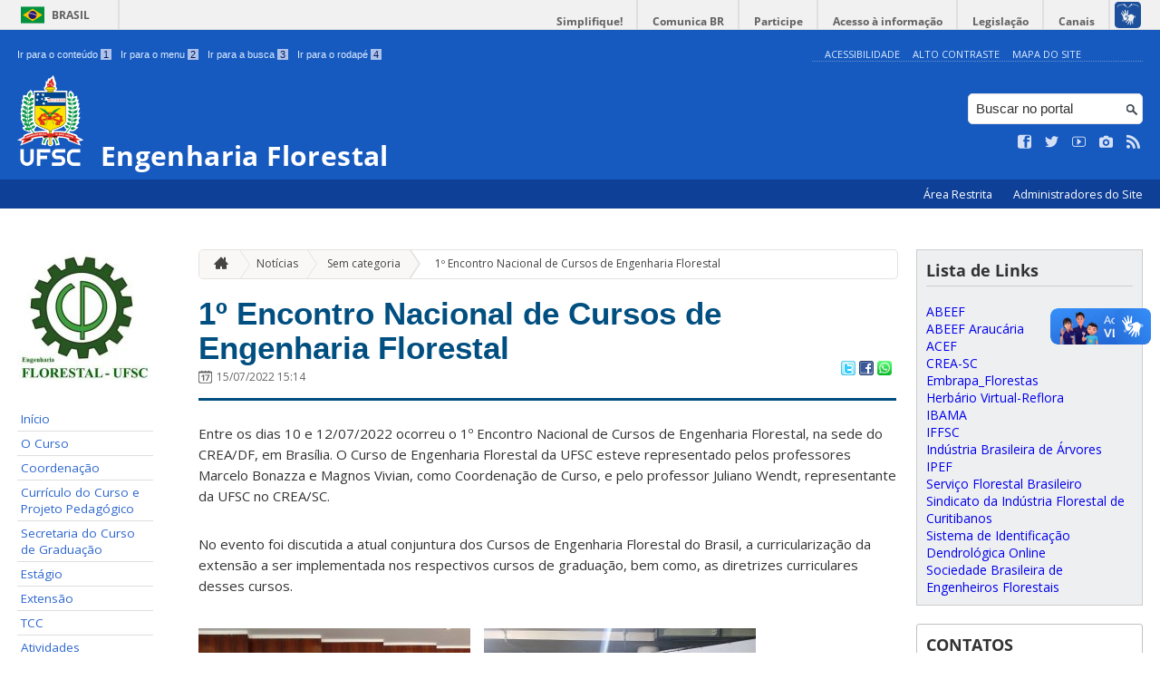

--- FILE ---
content_type: text/html; charset=UTF-8
request_url: https://engenhariaflorestal.ufsc.br/2022/07/15/1o-encontro-nacional-de-cursos-de-engenharia-florestal/
body_size: 10970
content:
<!DOCTYPE html>
<head>
    <meta http-equiv="Content-Type" content="text/html; charset=UTF-8" />
    <meta http-equiv="X-UA-Compatible" content="chrome=1" />
    <meta name="viewport" content="width=device-width, minimum-scale=1.0, initial-scale=1.0, maximum-scale=1.0, user-scalable=no" />
    <meta name="robots" content="index,follow" />
    <meta name="author" content="SeTIC-UFSC" />
    <meta name="generator" content="WordPress 4.7.31" />
    <meta name="description" content="Engenharia Florestal &#8211; Campus de Curitibanos" />
    <meta name="copyright" content="Universidade Federal de Santa Catarina" />
    <meta name="Keywords" content="universidade, federal, santa, catarina, a universidade, faculdade, estudantes, faculdade, ensino superior, licenciatura, mestrado, doutorado, pós-graduações, bolsas, candidatura ao ensino superior" />

    <title>Engenharia Florestal </title>        

    <link rel="stylesheet" type="text/css" href="https://engenhariaflorestal.ufsc.br/wp-content/themes/brasilGovInterno/css/reset.css?ver=1764024421" />
    <link rel="stylesheet" type="text/css" href="https://engenhariaflorestal.ufsc.br/wp-content/themes/brasilGovInterno/css/style.css?ver=1764024421" />
    <link rel="alternate stylesheet" type="text/css" href="https://engenhariaflorestal.ufsc.br/wp-content/themes/brasilGovInterno/css/high.css?ver=1764024421" title="high" disabled="disabled" />
            <link rel="icon" href="https://engenhariaflorestal.ufsc.br/files/2013/03/cropped-engenharia_florestal-32x32.jpg" sizes="32x32" />
<link rel="icon" href="https://engenhariaflorestal.ufsc.br/files/2013/03/cropped-engenharia_florestal-192x192.jpg" sizes="192x192" />
<link rel="apple-touch-icon-precomposed" href="https://engenhariaflorestal.ufsc.br/files/2013/03/cropped-engenharia_florestal-180x180.jpg" />
<meta name="msapplication-TileImage" content="https://engenhariaflorestal.ufsc.br/files/2013/03/cropped-engenharia_florestal-270x270.jpg" />
        <link href='https://fonts.googleapis.com/css?family=Open+Sans:700,400' rel='stylesheet' type='text/css'>
    <script src="https://engenhariaflorestal.ufsc.br/wp-content/themes/brasilGovInterno/js/modernizr-2.7.min.js?ver=1764024421"></script>
    <script src="https://engenhariaflorestal.ufsc.br/wp-content/themes/brasilGovInterno/js/font-resizer.js?ver=1764024421"></script>           


    <link rel='dns-prefetch' href='//engenhariaflorestal.ufsc.br' />
<link rel='dns-prefetch' href='//s.w.org' />
		<script type="text/javascript">
			window._wpemojiSettings = {"baseUrl":"https:\/\/s.w.org\/images\/core\/emoji\/2.2.1\/72x72\/","ext":".png","svgUrl":"https:\/\/s.w.org\/images\/core\/emoji\/2.2.1\/svg\/","svgExt":".svg","source":{"wpemoji":"https:\/\/engenhariaflorestal.ufsc.br\/wp-includes\/js\/wp-emoji.js?ver=4.7.31","twemoji":"https:\/\/engenhariaflorestal.ufsc.br\/wp-includes\/js\/twemoji.js?ver=4.7.31"}};
			( function( window, document, settings ) {
	var src, ready, ii, tests;

	/*
	 * Create a canvas element for testing native browser support
	 * of emoji.
	 */
	var canvas = document.createElement( 'canvas' );
	var context = canvas.getContext && canvas.getContext( '2d' );

	/**
	 * Detect if the browser supports rendering emoji or flag emoji. Flag emoji are a single glyph
	 * made of two characters, so some browsers (notably, Firefox OS X) don't support them.
	 *
	 * @since 4.2.0
	 *
	 * @param type {String} Whether to test for support of "flag" or "emoji4" emoji.
	 * @return {Boolean} True if the browser can render emoji, false if it cannot.
	 */
	function browserSupportsEmoji( type ) {
		var stringFromCharCode = String.fromCharCode,
			flag, flag2, technologist, technologist2;

		if ( ! context || ! context.fillText ) {
			return false;
		}

		// Cleanup from previous test.
		context.clearRect( 0, 0, canvas.width, canvas.height );

		/*
		 * Chrome on OS X added native emoji rendering in M41. Unfortunately,
		 * it doesn't work when the font is bolder than 500 weight. So, we
		 * check for bold rendering support to avoid invisible emoji in Chrome.
		 */
		context.textBaseline = 'top';
		context.font = '600 32px Arial';

		switch ( type ) {
			case 'flag':
				/*
				 * This works because the image will be one of three things:
				 * - Two empty squares, if the browser doesn't render emoji
				 * - Two squares with 'U' and 'N' in them, if the browser doesn't render flag emoji
				 * - The United Nations flag
				 *
				 * The first two will encode to small images (1-2KB data URLs), the third will encode
				 * to a larger image (4-5KB data URL).
				 */
				context.fillText( stringFromCharCode( 55356, 56826, 55356, 56819 ), 0, 0 );
				if ( canvas.toDataURL().length < 3000 ) {
					return false;
				}

				context.clearRect( 0, 0, canvas.width, canvas.height );

				/*
				 * Test for rainbow flag compatibility. As the rainbow flag was added out of sequence with
				 * the usual Unicode release cycle, some browsers support it, and some don't, even if their
				 * Unicode support is up to date.
				 *
				 * To test for support, we try to render it, and compare the rendering to how it would look if
				 * the browser doesn't render it correctly (white flag emoji + rainbow emoji).
				 */
				context.fillText( stringFromCharCode( 55356, 57331, 65039, 8205, 55356, 57096 ), 0, 0 );
				flag = canvas.toDataURL();

				context.clearRect( 0, 0, canvas.width, canvas.height );

				context.fillText( stringFromCharCode( 55356, 57331, 55356, 57096 ), 0, 0 );
				flag2 = canvas.toDataURL();

				return flag !== flag2;
			case 'emoji4':
				/*
				 * Emoji 4 has the best technologists. So does WordPress!
				 *
				 * To test for support, try to render a new emoji (woman technologist: medium skin tone),
				 * then compare it to how it would look if the browser doesn't render it correctly
				 * (woman technologist: medium skin tone + personal computer).
				 */
				context.fillText( stringFromCharCode( 55357, 56425, 55356, 57341, 8205, 55357, 56507), 0, 0 );
				technologist = canvas.toDataURL();

				context.clearRect( 0, 0, canvas.width, canvas.height );

				context.fillText( stringFromCharCode( 55357, 56425, 55356, 57341, 55357, 56507), 0, 0 );
				technologist2 = canvas.toDataURL();

				return technologist !== technologist2;
		}

		return false;
	}

	function addScript( src ) {
		var script = document.createElement( 'script' );

		script.src = src;
		script.defer = script.type = 'text/javascript';
		document.getElementsByTagName( 'head' )[0].appendChild( script );
	}

	tests = Array( 'flag', 'emoji4' );

	settings.supports = {
		everything: true,
		everythingExceptFlag: true
	};

	for( ii = 0; ii < tests.length; ii++ ) {
		settings.supports[ tests[ ii ] ] = browserSupportsEmoji( tests[ ii ] );

		settings.supports.everything = settings.supports.everything && settings.supports[ tests[ ii ] ];

		if ( 'flag' !== tests[ ii ] ) {
			settings.supports.everythingExceptFlag = settings.supports.everythingExceptFlag && settings.supports[ tests[ ii ] ];
		}
	}

	settings.supports.everythingExceptFlag = settings.supports.everythingExceptFlag && ! settings.supports.flag;

	settings.DOMReady = false;
	settings.readyCallback = function() {
		settings.DOMReady = true;
	};

	if ( ! settings.supports.everything ) {
		ready = function() {
			settings.readyCallback();
		};

		if ( document.addEventListener ) {
			document.addEventListener( 'DOMContentLoaded', ready, false );
			window.addEventListener( 'load', ready, false );
		} else {
			window.attachEvent( 'onload', ready );
			document.attachEvent( 'onreadystatechange', function() {
				if ( 'complete' === document.readyState ) {
					settings.readyCallback();
				}
			} );
		}

		src = settings.source || {};

		if ( src.concatemoji ) {
			addScript( src.concatemoji );
		} else if ( src.wpemoji && src.twemoji ) {
			addScript( src.twemoji );
			addScript( src.wpemoji );
		}
	}

} )( window, document, window._wpemojiSettings );
		</script>
		<style type="text/css">
img.wp-smiley,
img.emoji {
	display: inline !important;
	border: none !important;
	box-shadow: none !important;
	height: 1em !important;
	width: 1em !important;
	margin: 0 .07em !important;
	vertical-align: -0.1em !important;
	background: none !important;
	padding: 0 !important;
}
</style>
<link rel='stylesheet' id='dashicons-css'  href='https://engenhariaflorestal.ufsc.br/wp-includes/css/dashicons.css?ver=4.7.31' type='text/css' media='all' />
<link rel='stylesheet' id='thickbox-css'  href='https://engenhariaflorestal.ufsc.br/wp-includes/js/thickbox/thickbox.css?ver=4.7.31' type='text/css' media='all' />
<link rel='stylesheet' id='patrocinio-css'  href='https://engenhariaflorestal.ufsc.br/wp-content/plugins/patrocinio/patrocinio.css?ver=4.7.31' type='text/css' media='all' />
<link rel='stylesheet' id='collapseomatic-css-css'  href='https://engenhariaflorestal.ufsc.br/wp-content/mu-plugins/jquery-collapse-o-matic/style.css?ver=1.5.1' type='text/css' media='all' />
<link rel='stylesheet' id='contact-form-7-css'  href='https://engenhariaflorestal.ufsc.br/wp-content/plugins/contact-form-7/includes/css/styles.css?ver=4.9.2' type='text/css' media='all' />
<link rel='stylesheet' id='sharity-style-css'  href='https://engenhariaflorestal.ufsc.br/wp-content/plugins/email-sharity/style/sharity-style.css?ver=4.7.31' type='text/css' media='all' />
<link rel='stylesheet' id='auto-thickbox-css'  href='https://engenhariaflorestal.ufsc.br/wp-content/plugins/auto-thickbox/css/styles-pre39.css?ver=20140420' type='text/css' media='all' />
<link rel='stylesheet' id='jquery-ui-smoothness-css'  href='https://engenhariaflorestal.ufsc.br/wp-content/plugins/contact-form-7/includes/js/jquery-ui/themes/smoothness/jquery-ui.min.css?ver=1.11.4' type='text/css' media='screen' />
<link rel='stylesheet' id='institucional-cursos-css'  href='https://engenhariaflorestal.ufsc.br/wp-content/plugins/institucional-cursos/institucional-cursos.css?ver=4.7.31' type='text/css' media='all' />
<link rel='stylesheet' id='slideshow-css3-css'  href='https://engenhariaflorestal.ufsc.br/wp-content/themes/brasilGovInterno/js/pikachoose/styles/css3.css?ver=0.5' type='text/css' media='screen' />
<script type='text/javascript' src='https://engenhariaflorestal.ufsc.br/wp-includes/js/jquery/jquery.js?ver=1.12.4'></script>
<script type='text/javascript' src='https://engenhariaflorestal.ufsc.br/wp-includes/js/jquery/jquery-migrate.js?ver=1.4.1'></script>
<script type='text/javascript' src='https://engenhariaflorestal.ufsc.br/wp-content/mu-plugins/jquery-collapse-o-matic/collapse.min.js?ver=1.3.5'></script>
<script type='text/javascript' src='https://engenhariaflorestal.ufsc.br/wp-content/themes/brasilGovInterno/js/functions.js?ver=4.7.31'></script>
<script type='text/javascript' src='https://engenhariaflorestal.ufsc.br/wp-content/themes/brasilGovInterno/js/ufsc.js?ver=4.7.31'></script>
<script type='text/javascript' src='https://engenhariaflorestal.ufsc.br/wp-content/themes/brasilGovInterno/js/pikachoose/lib/jquery.pikachoose.js?ver=4.7.31'></script>
<script type='text/javascript' src='https://engenhariaflorestal.ufsc.br/wp-content/themes/brasilGovInterno/js/pikachoose/lib/jquery.jcarousel.min.js?ver=4.7.31'></script>
<script type='text/javascript' src='https://engenhariaflorestal.ufsc.br/wp-content/plugins/email-sharity/js/sharity.js?ver=4.7.31'></script>
<script type='text/javascript' src='https://engenhariaflorestal.ufsc.br/wp-content/plugins/email-sharity/fancybox/source/jquery.fancybox.pack.js?v=2.1.4&#038;ver=4.7.31'></script>
<link rel='https://api.w.org/' href='https://engenhariaflorestal.ufsc.br/wp-json/' />
<link rel='shortlink' href='https://engenhariaflorestal.ufsc.br/?p=2228' />
<link rel="alternate" type="application/json+oembed" href="https://engenhariaflorestal.ufsc.br/wp-json/oembed/1.0/embed?url=https%3A%2F%2Fengenhariaflorestal.ufsc.br%2F2022%2F07%2F15%2F1o-encontro-nacional-de-cursos-de-engenharia-florestal%2F" />
<link rel="alternate" type="text/xml+oembed" href="https://engenhariaflorestal.ufsc.br/wp-json/oembed/1.0/embed?url=https%3A%2F%2Fengenhariaflorestal.ufsc.br%2F2022%2F07%2F15%2F1o-encontro-nacional-de-cursos-de-engenharia-florestal%2F&#038;format=xml" />
 
    <link href="/wp-content/mu-plugins/videojs/video-js.min.css" rel="stylesheet" />
    <script src="/wp-content/mu-plugins/videojs/video.min.js" type="text/javascript"></script>
   <script type="text/javascript">
    _V_.options.flash.swf = "/wp-content/mu-plugins/videojs/video-js.swf";
  </script>

    
<script type='text/javascript'>
/* <![CDATA[ */
var thickboxL10n = {"next":"Próximo &gt;","prev":"&lt; Anterior","image":"Imagem","of":"de","close":"Fechar","loadingAnimation":"https:\/\/engenhariaflorestal.ufsc.br\/wp-content\/plugins\/auto-thickbox\/images\/loadingAnimation.gif"};
try{convertEntities(thickboxL10n);}catch(e){};;
/* ]]> */
</script>
<link rel="icon" href="https://engenhariaflorestal.ufsc.br/files/2013/03/cropped-engenharia_florestal-32x32.jpg" sizes="32x32" />
<link rel="icon" href="https://engenhariaflorestal.ufsc.br/files/2013/03/cropped-engenharia_florestal-192x192.jpg" sizes="192x192" />
<link rel="apple-touch-icon-precomposed" href="https://engenhariaflorestal.ufsc.br/files/2013/03/cropped-engenharia_florestal-180x180.jpg" />
<meta name="msapplication-TileImage" content="https://engenhariaflorestal.ufsc.br/files/2013/03/cropped-engenharia_florestal-270x270.jpg" />
</head>
<div id="barra-brasil">
    <div id="barra-brasil">
        <div id="wrapper-barra-brasil">
            <script src="https://engenhariaflorestal.ufsc.br/wp-content/themes/brasilGovInterno/js/barra.js?ver=1764024421" type="text/javascript"></script>
        </div>
    </div>
</div>

<div id="wrapper">
    <header id="header">
            <div id="header_grid" class="grid">
            <div>
                <ul id="shortcuts" class="hide_mobile">
                    <li><a accesskey="1" href="#conteudo">Ir para o conteúdo <span>1</span></a></li>
                    <li><a accesskey="2" href="#menu">Ir para o menu <span>2</span></a></li>
                    <li><a accesskey="3" href="#busca">Ir para a busca <span>3</span></a></li>
                    <li><a accesskey="4" href="#rodape">Ir para o rodapé <span>4</span></a></li>
                </ul>
                <ul id="topbar">
                    <li><a accesskey="7" href="http://ufsc.br/acessibilidade/">Acessibilidade</a></li>
                    <li><a accesskey="8" href="#" id="contrast">Alto Contraste</a></li>
                    <li><a accesskey="9" href="/mapa-do-site">Mapa do Site</a></li>
                </ul>
                <div id="logo">
                    <a href="https://engenhariaflorestal.ufsc.br" accesskey="0" id="portal-logo">
                        <img id="brasaoUfsc_Header" src="https://engenhariaflorestal.ufsc.br/wp-content/themes/brasilGovInterno/img/brasao_site_ufsc.svg?ver=1764024421" alt="Brasão da UFSC: A parte central do brasão é composta por uma flâmula. Ela é azul na porção superior e amarela na inferior. Sobre o azul, à esquerda, cinco estrelas brancas formam o cruzeiro do sul; à direita, uma faixa branca tem o texto escrito em vermelho: ars et scientia. Centralizada na parte amarela, há uma roda dentada vermelha quebrada na seção inferior. Duas folhas verdes de palma estão encaixadas no eixo da roda. Uma folha pende para o lado direito e a outra para o lado esquerdo. Atrás da flâmula há uma tocha amarela, da qual enxergamos os extremos: acima, com o fogo desenhado em vermelho, e abaixo, a parte inferior do bastão. Do lado esquerdo da flâmula, há um ramo verde de carvalho e do lado direito um ramo verde de louro. A parte inferior do brasão é composta por uma faixa estreita vermelha, escrito em branco: Universidade Federal de Santa Catarina. Abaixo da faixa, escrito em fonte maiúscula azul: UFSC."/>
                        <h1>Engenharia Florestal </h1>
                    </a>
                </div>
                <form action="/" method="get" name="busca">
                    <input type="text" placeholder="Buscar no portal" id="s" name="s"/>
                    <input type="submit" id="submit" value="" />
                </form>
                <ul id="social" class="hide_mobile">
                    <li><a href="http://www.facebook.com/pages/ Engenharia-Florestal-UFSC/489155761102452" title="Curta no Facebook" class="icon-facebook"></a></li>
                    <li><a href="https://twitter.com/ufsc" title="Siga no Twitter" class="icon-twitter"></a></li>
                    <li><a href="https://www.youtube.com/user/tvufsc" title="Vídeos no Youtube" class="icon-youtube"></a></li>
                    <li><a href="florestal.ufsc" title="Veja no Instagram" class="icon-camera"></a></li>
                    <li><a href="/feed" title="Assine as atualizações via RSS" class="icon-feed"></a></li>
                </ul>
            </div>
        </div>

        
        <div id="menu-nav">
            <ul>
                <li id="menu-link-nav-acessoRestrito">
                    <a href="http://engenhariaflorestal.paginas.ufsc.br//wp-admin">
                        Área Restrita                    </a>
                    <a href="/?administradores" class="thickbox" title="Lista de Administradores deste Site">
                        Administradores do Site                    </a>
                </li>
            </ul>
            <a href="#dropmenu" class="menu-link"><span aria-hidden="true" class="icon-menu"></span> Menu</a>
                    </div>
    </header>
    <section id="home" class="grid section group clearfix ">










                
<section id="home" class="section group clearfix">  

    <div id="sidebar_left" name="menu">
    <div id="menu_secundario_logo" class="hide_mobile">
                <a id="atalho-navegacao" href="https://engenhariaflorestal.ufsc.br">
            <img src="https://engenhariaflorestal.ufsc.br/files/2022/08/cropped-Logo-Engenharia-Florestal-UFSC-2.jpg" alt="Menu de Navegação"/>
        </a>
    </div>

    <ul role='navigation'>
        <li>
            <dl id='margin_space'>
                <div class="pagenav"><ul><li ><a href="https://engenhariaflorestal.ufsc.br" title="Início">Início</a></li><li class="page-81"><a href="https://engenhariaflorestal.ufsc.br/o-curso/">O Curso</a></li><li class="page-28"><a href="https://engenhariaflorestal.ufsc.br/coordenacao/">Coordenação</a></li><li class="page-13"><a href="https://engenhariaflorestal.ufsc.br/projeto-pedagogico/">Currículo do Curso e Projeto Pedagógico</a></li><li class="page-1681"><a href="https://engenhariaflorestal.ufsc.br/secretaria-do-curso-de-graduacao/">Secretaria do Curso de Graduação</a></li><li class="page-2970"><a href="https://engenhariaflorestal.ufsc.br/estagio/">Estágio</a></li><li class="page-47"><a href="https://engenhariaflorestal.ufsc.br/extensao/">Extensão</a></li><li class="page-652"><a href="https://engenhariaflorestal.ufsc.br/tcc/">TCC</a></li><li class="page-3068 _has_children"><a href="https://engenhariaflorestal.ufsc.br/atividades-complementares/">Atividades Complementares &raquo;</a><ul><li class="page-2475"><a href="https://engenhariaflorestal.ufsc.br/atividades-complementares/atividades-complementares-2/">Atividades complementares (antigo)</a></li></ul></li><li class="page-45 _has_children"><a href="https://engenhariaflorestal.ufsc.br/projetos-de-pesquisa/">Pesquisa &raquo;</a><ul><li class="page-758"><a href="https://engenhariaflorestal.ufsc.br/projetos-de-pesquisa/grupos-de-pesquisa/">Grupos de pesquisa</a></li><li class="page-93"><a href="https://engenhariaflorestal.ufsc.br/projetos-de-pesquisa/projetos/">Projetos de Pesquisa</a></li><li class="page-87"><a href="https://engenhariaflorestal.ufsc.br/projetos-de-pesquisa/publicacoes/">Publicações</a></li></ul></li><li class="page-232"><a href="https://engenhariaflorestal.ufsc.br/aef/">Área Experimental Florestal</a></li><li class="page-50"><a href="https://engenhariaflorestal.ufsc.br/laboratorios/">Laboratórios</a></li><li class="page-56"><a href="https://engenhariaflorestal.ufsc.br/professores/">Professores</a></li><li class="page-475"><a href="https://engenhariaflorestal.ufsc.br/planos-de-ensino-das-disciplinas/">Planos de ensino das disciplinas</a></li><li class="page-52 _has_children"><a href="https://engenhariaflorestal.ufsc.br/legislacao/">Legislação &raquo;</a><ul><li class="page-788"><a href="https://engenhariaflorestal.ufsc.br/legislacao/avaliacao-e-reconhecimento-do-mec/">Avaliação e reconhecimento do MEC</a></li><li class="page-791"><a href="https://engenhariaflorestal.ufsc.br/legislacao/colegiado-de-curso/">Colegiado de Curso</a></li><li class="page-794"><a href="https://engenhariaflorestal.ufsc.br/legislacao/nde-nucleo-docente-estruturante/">NDE &#8211; Núcleo Docente Estruturante</a></li><li class="page-1084 _has_children"><a href="https://engenhariaflorestal.ufsc.br/legislacao/reconhecimento-do-curso-pelo-crea/">Reconhecimento do Curso pelo CREA &raquo;</a><ul><li class="page-1077"><a href="https://engenhariaflorestal.ufsc.br/legislacao/reconhecimento-do-curso-pelo-crea/reconhecimento-do-curso-pelo-crea/">Reconhecimento do Curso pelo CREA</a></li></ul></li><li class="page-1812"><a href="https://engenhariaflorestal.ufsc.br/legislacao/regimento-interno-do-curso-de-graduacao-em-engenharia-florestal/">Regimento Interno do Curso de Graduação em Engenharia Florestal</a></li></ul></li><li class="page-54"><a href="https://engenhariaflorestal.ufsc.br/formularios/">Logo do Curso</a></li><li class="page-153"><a href="https://engenhariaflorestal.ufsc.br/noticias/">Notícias</a></li><li class="page-1234"><a href="https://engenhariaflorestal.ufsc.br/quadros-de-formatura/">Quadros de formatura</a></li><li class="page-1378"><a href="https://engenhariaflorestal.ufsc.br/livros-e-apostilas/">Livros e Apostilas</a></li><li class="page-1727"><a href="https://engenhariaflorestal.ufsc.br/centro-academico-caefa/">Centro Acadêmico &#8211; CAEFA</a></li><li class="page-1729"><a href="https://engenhariaflorestal.ufsc.br/semanas-academicas/">Semanas Acadêmicas</a></li><li class="page-1946"><a href="https://engenhariaflorestal.ufsc.br/videos-relacionados-ao-curso/">Vídeos relacionados ao Curso</a></li><li class="page-2214"><a href="https://engenhariaflorestal.ufsc.br/bolsas-e-auxilios-aos-estudantes/">Bolsas e auxílios aos estudantes</a></li><li class="page-2492"><a href="https://engenhariaflorestal.ufsc.br/editais-e-oportunidades/">Editais e oportunidades</a></li><li class="page-3093"><a href="https://engenhariaflorestal.ufsc.br/ergonomia-e-seguranca-no-trabalho-florestal/">Ergonomia e segurança no trabalho florestal</a></li></ul></div>
            </dl>
        </li>
    </ul>
    <ul id="institucionalcursoscagr-2" class="widget widget_institucionalcursoscagr"><li><h2></h2>        <ul>
                        <li><a id="alunos-regulares" href="#content" onclick="ajax_show_pages_cagr ('alunos','553','Alunos Regulares');return false;">Alunos Regulares</a></li>                        <li><a id="disciplinas-oferecidas" href="#content" onclick="ajax_show_pages_cagr ('disciplinas','553','Disciplinas Oferecidas');return false;">Disciplinas Oferecidas</a></li>                                                            <li><a id="egressos" href="https://egressos.sistemas.ufsc.br/listaEgressos.xhtml" target="_blank">Egressos</a></li>        </ul>
        </li></ul>        <script type='text/javascript' src='https://engenhariaflorestal.ufsc.br/wp-includes/js/tw-sack.js?ver=1.6.1'></script>
        <script type="text/javascript">
            function ajax_show_pages_cagr (type,course,title) {
                document.getElementById('content').innerHTML = "<div><br><img src=https://engenhariaflorestal.ufsc.br/wp-content/themes/novo-ufsc/img/load-image.gif alt="+"Loading"+">   Carregando...</div>";
                var mysack = new sack('https://engenhariaflorestal.ufsc.br/wp-content/plugins/institucional-cursos/ajax_cagr_request.php');
                mysack.execute = 1;
                mysack.method = 'GET';
                mysack.setVar('type', type);
                mysack.setVar('course', course);
                mysack.setVar('title', title);
                mysack.runAJAX();
                return true;
            }
        </script>
        </div>
<script>
    "use strict";
    var menus = document.querySelectorAll(".widget_nav_menu > li");
    for(var i = 0; i < menus.length; i++) {
        if(menus[i].children.length == 1) {
            menus[i].remove();
        }
    }
</script>
    <div class="col">
    	<section id="content">

    
        <ul id="breadcrumbs" class="hide_mobile"><li><a href="https://engenhariaflorestal.ufsc.br" title="Ir para a página inicial" class="home"><span aria-hidden="true" class="icon-home"></span></a></li><li><a href="/noticias">Notícias</a></li><li><a href="https://engenhariaflorestal.ufsc.br/category/sem-categoria/">Sem categoria</a>&raquo;</li><li><a href="https://engenhariaflorestal.ufsc.br/2022/07/15/1o-encontro-nacional-de-cursos-de-engenharia-florestal/" class="current">1º Encontro Nacional de Cursos de Engenharia Florestal</a></li></ul>
        
            <article class="post" id="post-2228">
                <h2><a href="https://engenhariaflorestal.ufsc.br/2022/07/15/1o-encontro-nacional-de-cursos-de-engenharia-florestal/">1º Encontro Nacional de Cursos de Engenharia Florestal</a></h2>

                <div class="meta_header clearfix">
                                            <span aria-hidden="true" class="icon-calendar"></span><span class="date" title="4 anos atrás">15/07/2022 15:14</span>
                                        <span class="pu-share">
                        
                        <a href="http://twitter.com/home?status=1º Encontro Nacional de Cursos de Engenharia Florestal - https://engenhariaflorestal.ufsc.br/2022/07/15/1o-encontro-nacional-de-cursos-de-engenharia-florestal/" title="Compartilhar no Twitter">
                        <img src='/wp-content/themes/brasilGovInterno/img/twitter.png'></a>

                        <a href="http://www.facebook.com/sharer.php?u=https://engenhariaflorestal.ufsc.br/2022/07/15/1o-encontro-nacional-de-cursos-de-engenharia-florestal/&t=1º Encontro Nacional de Cursos de Engenharia Florestal" title="Compartilhar no Facebook" >
                        <img src='/wp-content/themes/brasilGovInterno/img/facebook.png'></a>

                        <a href="whatsapp://send?text=1º Encontro Nacional de Cursos de Engenharia Florestalhttps://engenhariaflorestal.ufsc.br/2022/07/15/1o-encontro-nacional-de-cursos-de-engenharia-florestal/" title="Compartilhar no WhatsApp" >
                        <img src='/wp-content/themes/brasilGovInterno/img/whatsapp.png'></a>
                    </span>
                </div>

                <div class="content clearfix">

                    <p>Entre os dias 10 e 12/07/2022 ocorreu o 1º Encontro Nacional de Cursos de Engenharia Florestal, na sede do CREA/DF, em Brasília. O Curso de Engenharia Florestal da UFSC esteve representado pelos professores Marcelo Bonazza e Magnos Vivian, como Coordenação de Curso, e pelo professor Juliano Wendt, representante da UFSC no CREA/SC.</p>
<p>No evento foi discutida a atual conjuntura dos Cursos de Engenharia Florestal do Brasil, a curricularização da extensão a ser implementada nos respectivos cursos de graduação, bem como, as diretrizes curriculares desses cursos.</p>
<p><a href="http://engenhariaflorestal.paginas.ufsc.br/files/2022/07/1.jpg" class="thickbox no_icon" rel="gallery-2228"><img class="size-medium wp-image-2229 alignleft" src="http://engenhariaflorestal.paginas.ufsc.br/files/2022/07/1-300x225.jpg" alt="" width="300" height="225" srcset="https://engenhariaflorestal.ufsc.br/files/2022/07/1-300x225.jpg 300w, https://engenhariaflorestal.ufsc.br/files/2022/07/1-768x576.jpg 768w, https://engenhariaflorestal.ufsc.br/files/2022/07/1-1024x768.jpg 1024w, https://engenhariaflorestal.ufsc.br/files/2022/07/1-100x75.jpg 100w, https://engenhariaflorestal.ufsc.br/files/2022/07/1-200x150.jpg 200w, https://engenhariaflorestal.ufsc.br/files/2022/07/1.jpg 1280w" sizes="(max-width: 300px) 100vw, 300px" /></a> <a href="http://engenhariaflorestal.paginas.ufsc.br/files/2022/07/2.jpg" class="thickbox no_icon" rel="gallery-2228"><img class="size-medium wp-image-2230 alignleft" src="http://engenhariaflorestal.paginas.ufsc.br/files/2022/07/2-300x225.jpg" alt="" width="300" height="225" srcset="https://engenhariaflorestal.ufsc.br/files/2022/07/2-300x225.jpg 300w, https://engenhariaflorestal.ufsc.br/files/2022/07/2-768x576.jpg 768w, https://engenhariaflorestal.ufsc.br/files/2022/07/2-1024x768.jpg 1024w, https://engenhariaflorestal.ufsc.br/files/2022/07/2-100x75.jpg 100w, https://engenhariaflorestal.ufsc.br/files/2022/07/2-200x150.jpg 200w, https://engenhariaflorestal.ufsc.br/files/2022/07/2.jpg 1600w" sizes="(max-width: 300px) 100vw, 300px" /></a><a href="http://engenhariaflorestal.paginas.ufsc.br/files/2022/07/3-1.jpg" class="thickbox no_icon" rel="gallery-2228"><img class="size-medium wp-image-2233 alignleft" src="http://engenhariaflorestal.paginas.ufsc.br/files/2022/07/3-1-300x225.jpg" alt="" width="300" height="225" srcset="https://engenhariaflorestal.ufsc.br/files/2022/07/3-1-300x225.jpg 300w, https://engenhariaflorestal.ufsc.br/files/2022/07/3-1-768x576.jpg 768w, https://engenhariaflorestal.ufsc.br/files/2022/07/3-1.jpg 1024w, https://engenhariaflorestal.ufsc.br/files/2022/07/3-1-100x75.jpg 100w, https://engenhariaflorestal.ufsc.br/files/2022/07/3-1-200x150.jpg 200w" sizes="(max-width: 300px) 100vw, 300px" /></a></p>                                    </div>
                                                            <div class="meta_footer clearfix">
                        <span aria-hidden="true" class="icon-folder"></span> <a href="https://engenhariaflorestal.ufsc.br/category/sem-categoria/" rel="category tag">Sem categoria</a>                        
                                </div>
                
            </article>

                                            

                            <!-- <p>Comentários fechados.</p> -->

    

                
    
        
    
        </article>

</section>
    </div>

    <div id="sidebar_right">
<div id="linkcat-24" class="widget widget_links"><h2>Lista de Links</h2>
	<ul class='xoxo blogroll'>
<li><a href="http://abeef.org.br/" title="Associação Brasileira dos Estudantes de Engenharia Florestal">ABEEF</a></li>
<li><a href="http://abeefaraucaria.blogspot.com.br" title="Associação Brasileira dos Estudantes de Engenharia Florestal &#8211; Regional Araucária">ABEEF Araucária</a></li>
<li><a href="http://www.acef.org.br/" title="Associação Catarinense dos Engenheiros Florestais">ACEF</a></li>
<li><a href="http://www.crea-sc.org.br/portal/">CREA-SC</a></li>
<li><a href="http://www.cnpf.embrapa.br/">Embrapa_Florestas</a></li>
<li><a href="http://reflora.jbrj.gov.br/jabot/PrincipalUC/PrincipalUC.do;jsessionid=7492CFD06E1433AD6437557E4E8B0336" title="Herbário Virtual-Reflora ">Herbário Virtual-Reflora</a></li>
<li><a href="https://www.ibama.gov.br/">IBAMA</a></li>
<li><a href="http://www.iff.sc.gov.br/" title="Inventário Florístico Florestal de Santa Catarina">IFFSC</a></li>
<li><a href="https://iba.org/">Indústria Brasileira de Árvores</a></li>
<li><a href="http://www.ipef.br/" title="Instituto de Pesquisas e Estudos Florestais">IPEF</a></li>
<li><a href="http://www.florestal.gov.br/">Serviço Florestal Brasileiro</a></li>
<li><a href="http://www.sifcuritibanos.com.br/" title="Sindicato da Indústria Florestal de Curitibanos">Sindicato da Indústria Florestal de Curitibanos</a></li>
<li><a href="http://florestaombrofilamista.com.br/sidol/?menu=species" title="Sistema de Identificação Dendrológica Online &#8211; Floresta Ombrófila Mista">Sistema de Identificação Dendrológica Online</a></li>
<li><a href="http://www.sbef.org.br/" title="SBEF">Sociedade Brasileira de Engenheiros Florestais</a></li>

	</ul>
</div>
    <ul id='pu-contatos' class="last">
        <li><h2>Contatos</h2>
            <p>
                Coordenador: Prof. Marcelo Bonazza<br />
<br />
Subcoordenador: Prof. Magnos Vivian<br />
<br />
Universidade Federal de Santa Catarina<br />
Campus de Curitibanos<br />
Rod. Ulysses Gaboardi, Km 3<br />
Curitibanos – Santa Catarina<br />
CEP: 89.520-000<br />
<br />
engenharia.florestal@contato.ufsc.br<br />
<br />
(48) 3721-7171<br />
(48) 3721-4170<br />
(49) 2122-0343<br />
<br />
Instagram: florestal.ufsc<br />
<br />
Facebook: Engenharia Florestal - UFSC<br />
<br />
YouTube: Engenharia Florestal - UFSC            </p>
        </li>
    </ul>

</div>

</section>

<footer id="footer" class="clearfix" name="footer">
    <section id="rodape">
        <script defer="defer" src="//barra.brasil.gov.br/barra.js" type="text/javascript"></script>
        <div id="footer_links" class="grid clearfix" name="footer_links">
                    <div id="sponsors">
                        <dl>
                    <dt>
                        <a href="https://engenhariaflorestal.ufsc.br/" target="_blank">
                            <img src="https://engenhariaflorestal.ufsc.br/files/2012/09/cropped-Logo-1-Fundo-branco.jpg" alt=""/>
                        </a>
                        <span></span>
                    </dt>
                </dl>
                        <dl>
                    <dt>
                        <a href="https://engenhariaflorestal.ufsc.br/o-curso/" target="_blank">
                            <img src="https://engenhariaflorestal.ufsc.br/files/2012/09/cropped-reas-de-atuação.png" alt=""/>
                        </a>
                        <span></span>
                    </dt>
                </dl>
                </div>
                </div>
        <div id="footer-brasil"></div>
    </section>
</footer>

<div class="extra-footer">
    <ul>
        <li> Desenvolvido com o CMS de código aberto <a href="https://br.wordpress.org/.org">Wordpress</a></li>
        <li class="last-update">Última atualização do site foi em 15 de dezembro 2025 - 11:52:28</li>
    </ul>
</div>

<!-- Google tag (gtag.js) -->
<script async src='https://www.googletagmanager.com/gtag/js?id=G-2LJ98VTMN0'></script>
<script>
  window.dataLayer = window.dataLayer || [];
  function gtag(){dataLayer.push(arguments);}
  gtag('js', new Date());

  gtag('config', 'G-2LJ98VTMN0');
</script>

<script src='https://google-analytics.com/ga.js'></script>
<script type='text/javascript'>
var pageTracker2 = _gat._getTracker('');
pageTracker2._initData();
pageTracker2._trackPageview();
</script><script type='text/javascript' src='https://engenhariaflorestal.ufsc.br/wp-content/plugins/auto-thickbox/js/auto-thickbox.min.js?ver=20150514'></script>
<script type='text/javascript' src='https://engenhariaflorestal.ufsc.br/wp-includes/js/jquery/ui/core.min.js?ver=1.11.4'></script>
<script type='text/javascript'>
/* <![CDATA[ */
var wpcf7 = {"apiSettings":{"root":"https:\/\/engenhariaflorestal.ufsc.br\/wp-json\/contact-form-7\/v1","namespace":"contact-form-7\/v1"},"recaptcha":{"messages":{"empty":"Verifique se voc\u00ea n\u00e3o \u00e9 um rob\u00f4."}},"jqueryUi":"1"};
/* ]]> */
</script>
<script type='text/javascript' src='https://engenhariaflorestal.ufsc.br/wp-content/plugins/contact-form-7/includes/js/scripts.js?ver=4.9.2'></script>
<script type='text/javascript' src='https://engenhariaflorestal.ufsc.br/wp-includes/js/jquery/ui/datepicker.min.js?ver=1.11.4'></script>
<script type='text/javascript'>
jQuery(document).ready(function(jQuery){jQuery.datepicker.setDefaults({"closeText":"Fechar","currentText":"Hoje","monthNames":["janeiro","fevereiro","mar\u00e7o","abril","maio","junho","julho","agosto","setembro","outubro","novembro","dezembro"],"monthNamesShort":["jan","fev","mar","abr","maio","jun","jul","ago","set","out","nov","dez"],"nextText":"Pr\u00f3ximo","prevText":"Anterior","dayNames":["domingo","segunda-feira","ter\u00e7a-feira","quarta-feira","quinta-feira","sexta-feira","s\u00e1bado"],"dayNamesShort":["dom","seg","ter","qua","qui","sex","s\u00e1b"],"dayNamesMin":["D","S","T","Q","Q","S","S"],"dateFormat":"d \\dd\\e MM \\dd\\e yy","firstDay":1,"isRTL":false});});
</script>
<script type='text/javascript' src='https://engenhariaflorestal.ufsc.br/wp-includes/js/jquery/ui/widget.min.js?ver=1.11.4'></script>
<script type='text/javascript' src='https://engenhariaflorestal.ufsc.br/wp-includes/js/jquery/ui/button.min.js?ver=1.11.4'></script>
<script type='text/javascript' src='https://engenhariaflorestal.ufsc.br/wp-includes/js/jquery/ui/spinner.min.js?ver=1.11.4'></script>
<script type='text/javascript' src='https://engenhariaflorestal.ufsc.br/wp-content/plugins/institucional-cursos/institucional.cursos.js?ver=1'></script>
<script type='text/javascript' src='https://engenhariaflorestal.ufsc.br/wp-includes/js/wp-embed.js?ver=4.7.31'></script>


--- FILE ---
content_type: text/css
request_url: https://engenhariaflorestal.ufsc.br/wp-content/plugins/email-sharity/style/sharity-style.css?ver=4.7.31
body_size: 1566
content:
#SharityWinContainer{
    position:absolute;
    z-index:999;
    cursor:default;
}

#SharityWinContainerHeader{
    height:25px;
    background:#4D4D4D;
    padding-left:5px;
    padding-top:5px;
}

#SharityWinContainerHeader a{
    color:#FFFFFF;
    font-family:Verdana,Arial;
    font-size:10pt;
    font-weight:bold;
}

#SharityWinTitle{
    float:left;
    width:180px;
    color:#FFFFFF;
    font-family:Verdana,Arial;
    font-size:12pt;
    font-weight:bold;   
}

#SharityWinClose{
    float:right;
    width:50px;
}

#SharityWinContainerBody{
    padding-left:10px;
    padding-right:10px;
}

#SharityWinContainerBody h2{
    font-family : Arial, sans-serif;
    font-size: 14pt;
    font-weight:bold;
    color:#333;     
}

#SharityWinContainerBody p{
    font-family : Arial, sans-serif;
    font-size: 12pt;
    color:#333;
}

#SharityWinLabel{
    font-family: Arial, sans-serif;
    font-size:1.0em;
    color:#000000;
}
#SharityWinLabel_Page{
    font-family: Arial, sans-serif;
    font-size:1.0em;
    font-weight: bold;
    color:#000000;
    line-height:0.5em;
    font-size:14px;
}

#SharityCaptchaField{
    display: inline;
}

#SharityWinAlert{
    font-family: Arial, sans-serif;
    font-size:1.0em;
    color:#FF0000;
    padding-top:4px;
}

#SharityWinAlert .sent{
    color:green;
}

.SharityTextBox{
    width:200px;
    color:#000000;
}

.SharityResultField{
    width:112px;
}

.SharityButton{
    margin-top:14px;
    color:#000000;
    width:100px;
}

.warnMsg{
    padding-top:30px;
    font-family:Arial, Helvetica, sans-serif;
}

--- FILE ---
content_type: text/css
request_url: https://engenhariaflorestal.ufsc.br/wp-content/plugins/institucional-cursos/institucional-cursos.css?ver=4.7.31
body_size: 2258
content:
#ementa {
    display: block;
    margin-left: 2px;
    margin-right: 2px;
    padding-top: 0.35em;
    padding-bottom: 0.625em;
    padding-left: 0.75em;
    padding-right: 0.75em;
    background-color: #F2F2F2;
    border: 2px groove;
}

#ementa legend {
    margin-bottom: 0em;
}

#professor {
    display: block;
    margin-left: 2px;
    margin-right: 2px;
    padding-top: 0.35em;
    padding-bottom: 0.625em;
    padding-left: 0.75em;
    padding-right: 0.75em;
    background-color: #F2F2F2;
    border: 2px groove;
}

#professor legend {
    margin-bottom: 0em;
}

#turma {
    display: block;
    margin-left: 2px;
    margin-right: 2px;
    padding-top: 0.35em;
    padding-bottom: 0.625em;
    padding-left: 0.75em;
    padding-right: 0.75em;
    border: 2px groove;
}

#turma legend {
   margin-bottom: 0em;
   font-weight: normal;

}

#horario {
    display: block;
    margin-left: 2px;
    margin-right: 2px;
    padding-top: 0.35em;
    padding-bottom: 0.625em;
    padding-left: 0.75em;
    padding-right: 0.75em;
    border: 2px groove;
}

#horario legend {
   margin-bottom: 0em;   
}

#dia {
    display: inline;
    margin-left: 2px;
    margin-right: 2px;
    padding-top: 0.35em;
    padding-bottom: 0.625em;
    padding-left: 0.75em;
    padding-right: 0.75em;
    background-color: #F2F2F2;
    border: 2px groove;
}

#dia legend {
   margin-bottom: 0em;
   font-weight: bold; 
}

#carga {
    display: block;
    float: left;
    margin-left: 2px;
    margin-right: 2px;
    width: 260px;
    padding-top: 0.35em;
    padding-bottom: 0.625em;
    padding-left: 0.75em;
    padding-right: 0.75em;
    background-color: #F2F2F2;
    border: 2px groove;
}

#carga legend {
   margin-bottom: 0em;
   font-weight: bold; 
}

#creditos {
    display: block;
    float: right;
    margin-left: 2px;
    margin-right: 2px;
    width: 260px;
    padding-top: 0.35em;
    padding-bottom: 0.625em;
    padding-left: 0.75em;
    padding-right: 0.75em;
    background-color: #F2F2F2;
    border: 2px groove;
}

#creditos legend {
   margin-bottom: 0em;
   font-weight: bold; 
}

#mensagem {
	text-align: center;
	/*top: 55px;*/
	color: #F04040;
 }

.submenu {
    margin-left: 10px !important;
}

.table-institucional {
    text-align: center;
}